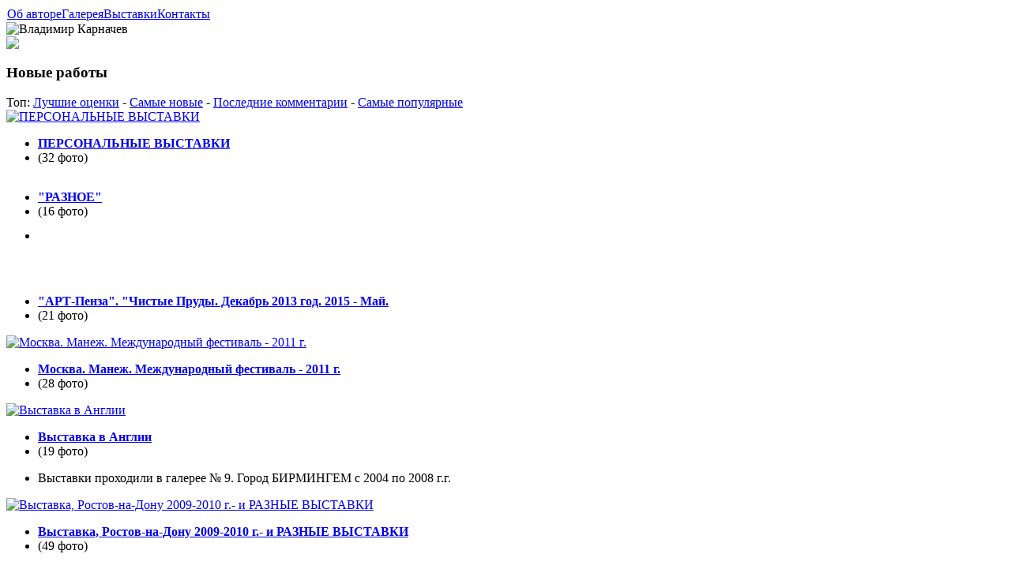

--- FILE ---
content_type: text/html; charset=utf-8
request_url: https://karnachev.ru/expositions.html?func=detail&id=565
body_size: 4472
content:
<!DOCTYPE html PUBLIC "-//W3C//DTD XHTML 1.0 Transitional//EN" "http://www.w3.org/TR/xhtml1/DTD/xhtml1-transitional.dtd">
<html xmlns="http://www.w3.org/1999/xhtml" xml:lang="ru-ru" lang="ru-ru" >
<head>
	<meta http-equiv="Content-Type" content="text/html; charset=utf-8" />
	<link type="image/x-icon" href="/favicon.ico" rel="shortcut icon">
	  <base href="https://karnachev.ru/expositions.html" />
  <meta http-equiv="content-type" content="text/html; charset=utf-8" />
  <meta name="robots" content="index, follow" />
  <meta name="keywords" content="" />
  <meta name="description" content="Сайт ростовского живописца Владимира Карначева – члена союза художников России." />
  
  <title>Выставки</title>
  <link href="/favicon.ico" rel="shortcut icon" type="image/x-icon" />
  <link rel="stylesheet" href="https://karnachev.ru/components/com_joomgallery/assets/css/joom_settings.css" type="text/css" />
  <link rel="stylesheet" href="https://karnachev.ru/components/com_joomgallery/assets/css/joomgallery.css" type="text/css" />
  <link rel="stylesheet" href="https://karnachev.ru/modules/mod_joomimg/assets/mod_joomimg.css" type="text/css" />
  <style type="text/css">
    <!--
.joomimg19_imgct {
width:33% !important;
float:left;
}
.joomimg19_img {
display:block;
text-align:center!important;
vertical-align:top!important;
}
.joomimg19_txt {
clear:both;text-align:center!important;
vertical-align:top!important;
}

    -->
  </style>
  <!-- Do not edit IE conditional style below -->
  <!--[if lte IE 6]>
  <style type="text/css">
    .pngfile {
      behavior:url('https://karnachev.ru/components/com_joomgallery/assets/js/pngbehavior.htc') !important;
    }
  </style>
  <![endif]-->
  <!-- End Conditional Style -->

	<link type="text/css" rel="stylesheet" href="https://fonts.googleapis.com/css?family=Philosopher:700,700italic,400italic,400&amp;subset=cyrillic">
	<link rel="stylesheet" href="/templates/karnachev/css/template_css.css" type="text/css" />
	</head>
<body>
<div id="outer_wrapper">
	<div id="inner_wrapper">
		<div id="top_wrapper">
			<div id="top_menu">
						<div class="moduletable_topmenu">
					<table width="100%" border="0" cellpadding="0" cellspacing="1"><tr><td nowrap="nowrap"><a href="/" class="mainlevel_topmenu" >Об авторе</a><a href="/gallery.html" class="mainlevel_topmenu" >Галерея</a><a href="/expositions.html" class="mainlevel_topmenu" id="active_menu_topmenu">Выставки</a><a href="/Контакты.html?pf=1" class="mainlevel_topmenu" >Контакты</a></td></tr></table>		</div>
	
			</div>	
			<img src="/templates/karnachev/images/karnachev.png" id="logo" alt="Владимир Карначев"/>
		       
			<div id="top_slogan"> 
				<!--
				<span id="name">ВЛАДИМИР КАРНАЧЕВ</span><br/>
				член Союза художников России<br/>
				ЖИВОПИСЬ -->
			</div>	 <img src="/images/teg.png" id="sign"/>				
		</div>
			<div id="main_wrapper">
				<div id="breadcrumb">
					
				</div>
					<!-- Start Left Col -->
					<div id="main_content">
												<!-- Start Left -->
						<div id="left_col" class="double">
									<div class="moduletable">
					<h3>Новые работы</h3>
					<div class="joomimg19_main">
  <div class="joomimg_row">

    <div class="joomimg19_imgct">
      <div class="joomimg19_img">
  <a href="/2013-09-27-08-29-05/doroga1-1049.html" title="&quot;Деревья у дороги&quot; - картон/масло  20,5 х 16  -  2025 г." >    <img src="https://karnachev.ru/components/com_joomgallery/img_thumbnails/_1/_1_20251108_1840506796.jpg" alt=""Деревья у дороги" - картон/масло  20,5 х 16  -  2025 г." title=""Деревья у дороги" - картон/масло  20,5 х 16  -  2025 г." />  </a></div>
    </div>
    <div class="joomimg19_imgct">
      <div class="joomimg19_img">
  <a href="/2013-09-27-08-29-05/kust1-1048.html" title="&quot;Осенний куст&quot; - картон/масло  20,5 х 16  -  2025 г." >    <img src="https://karnachev.ru/components/com_joomgallery/img_thumbnails/_1/_1_20251031_1682628339.jpg" alt=""Осенний куст" - картон/масло  20,5 х 16  -  2025 г." title=""Осенний куст" - картон/масло  20,5 х 16  -  2025 г." />  </a></div>
    </div>
  </div>
  <div class="joomimg_clr"></div>
</div>		</div>
					
						</div>
						<!-- End Left -->
																		<!-- Start Middle col -->
						<div id="middle_col_double">
							<div id="eng_menu_wrapper">
								<div id="eng_menu">
										
								</div>
							</div>
							<div id="content">
								
								<div class="gallery">
  <div class="jg_toplist">
    Топ:
    <a href="/top-rated.html">
      Лучшие оценки</a>
    -
    <a href="/last-added.html">
      Самые новые</a>
    -
    <a href="/last-commented.html">
      Последние комментарии</a>
    -
    <a href="/most-viewed.html">
      Самые популярные</a>
  </div>
              <a name="gallery"></a>
              <div class="jg_row sectiontableentry1">
    <div class="jg_element_gal" id="gallery-view-id-<?echo $row->cid?>">
      <div class="jg_imgalign_gal">
        <div class="jg_photo_container">
          <a title="ПЕРСОНАЛЬНЫЕ ВЫСТАВКИ" href="/2020-10-09-09-43-51.html">
            <img src="https://karnachev.ru/components/com_joomgallery/img_thumbnails/_10/_1_20201016_1167319688.jpg" class="jg_photo" alt="ПЕРСОНАЛЬНЫЕ ВЫСТАВКИ" />
          </a>
        </div>
      </div>
      <div class="jg_element_txt">
        <ul>
          <li>
            <a href="/2020-10-09-09-43-51.html">
              <b>ПЕРСОНАЛЬНЫЕ ВЫСТАВКИ</b>
            </a>
          </li>
          <li>
            (32 фото)          </li>
        </ul>
      </div>
    </div>
    <div class="jg_clearboth"></div>
  </div>
  <div class="jg_row sectiontableentry2">
    <div class="jg_element_gal" id="gallery-view-id-<?echo $row->cid?>">
      <div class="jg_imgalign_gal">
        <div class="jg_photo_container">
          <a title=""РАЗНОЕ"" href="/2015-08-28-09-53-24.html">
            <img src="https://karnachev.ru/components/com_joomgallery/img_thumbnails/_8/_1_20150828_1520922390.jpg" class="jg_photo" alt=""РАЗНОЕ"" />
          </a>
        </div>
      </div>
      <div class="jg_element_txt">
        <ul>
          <li>
            <a href="/2015-08-28-09-53-24.html">
              <b>"РАЗНОЕ"</b>
            </a>
          </li>
          <li>
            (16 фото)          </li>
          <li>
            <pre><br /></pre>
<p> </p>          </li>
        </ul>
      </div>
    </div>
    <div class="jg_clearboth"></div>
  </div>
  <div class="jg_row sectiontableentry1">
    <div class="jg_element_gal" id="gallery-view-id-<?echo $row->cid?>">
      <div class="jg_imgalign_gal">
        <div class="jg_photo_container">
          <a title=""АРТ-Пенза".  "Чистые Пруды. Декабрь 2013 год. 2015 - Май." href="/2014-01-03-06-00-17.html">
            <img src="https://karnachev.ru/components/com_joomgallery/img_thumbnails/_7/_1_20140103_1147211355.jpg" class="jg_photo" alt=""АРТ-Пенза".  "Чистые Пруды. Декабрь 2013 год. 2015 - Май." />
          </a>
        </div>
      </div>
      <div class="jg_element_txt">
        <ul>
          <li>
            <a href="/2014-01-03-06-00-17.html">
              <b>"АРТ-Пенза".  "Чистые Пруды. Декабрь 2013 год. 2015 - Май.</b>
            </a>
          </li>
          <li>
            (21 фото)          </li>
        </ul>
      </div>
    </div>
    <div class="jg_clearboth"></div>
  </div>
  <div class="jg_row sectiontableentry2">
    <div class="jg_element_gal" id="gallery-view-id-<?echo $row->cid?>">
      <div class="jg_imgalign_gal">
        <div class="jg_photo_container">
          <a title="Москва. Манеж. Международный фестиваль - 2011 г." href="/2011.html">
            <img src="https://karnachev.ru/components/com_joomgallery/img_thumbnails/____-_2011__5/kkkvva_20110325_1738514741.jpg" class="jg_photo" alt="Москва. Манеж. Международный фестиваль - 2011 г." />
          </a>
        </div>
      </div>
      <div class="jg_element_txt">
        <ul>
          <li>
            <a href="/2011.html">
              <b>Москва. Манеж. Международный фестиваль - 2011 г.</b>
            </a>
          </li>
          <li>
            (28 фото)          </li>
        </ul>
      </div>
    </div>
    <div class="jg_clearboth"></div>
  </div>
  <div class="jg_row sectiontableentry1">
    <div class="jg_element_gal" id="gallery-view-id-<?echo $row->cid?>">
      <div class="jg_imgalign_gal">
        <div class="jg_photo_container">
          <a title="Выставка в Англии" href="/2013-09-27-08-29-05.html">
            <img src="https://karnachev.ru/components/com_joomgallery/img_thumbnails/___3/_1_20250717_1832640851.jpg" class="jg_photo" alt="Выставка в Англии" />
          </a>
        </div>
      </div>
      <div class="jg_element_txt">
        <ul>
          <li>
            <a href="/2013-09-27-08-29-05.html">
              <b>Выставка в Англии</b>
            </a>
          </li>
          <li>
            (19 фото)          </li>
          <li>
            <p>Выставки проходили в галерее № 9. Город БИРМИНГЕМ с 2004 по 2008 г.г.</p>          </li>
        </ul>
      </div>
    </div>
    <div class="jg_clearboth"></div>
  </div>
  <div class="jg_row sectiontableentry2">
    <div class="jg_element_gal" id="gallery-view-id-<?echo $row->cid?>">
      <div class="jg_imgalign_gal">
        <div class="jg_photo_container">
          <a title="Выставка, Ростов-на-Дону 2009-2010 г.- и РАЗНЫЕ ВЫСТАВКИ" href="/2009-2010.html">
            <img src="https://karnachev.ru/components/com_joomgallery/img_thumbnails/_4/foto_20100611_1019973719.jpg" class="jg_photo" alt="Выставка, Ростов-на-Дону 2009-2010 г.- и РАЗНЫЕ ВЫСТАВКИ" />
          </a>
        </div>
      </div>
      <div class="jg_element_txt">
        <ul>
          <li>
            <a href="/2009-2010.html">
              <b>Выставка, Ростов-на-Дону 2009-2010 г.- и РАЗНЫЕ ВЫСТАВКИ</b>
            </a>
          </li>
          <li>
            (49 фото)          </li>
          <li>
            <p>Персональная выставка, Ноябрь-Январь 1009 - 10 г.</p>
<p>и РАЗНЫЕ ВЫСТАВКИ.</p>
<p>Галерея "Елисейские поля".</p>          </li>
        </ul>
      </div>
    </div>
    <div class="jg_clearboth"></div>
  </div>
  <div class="jg_row sectiontableentry1">
    <div class="jg_element_gal" id="gallery-view-id-<?echo $row->cid?>">
      <div class="jg_imgalign_gal">
        <div class="jg_photo_container">
          <a title="Картины" href="/2013-09-27-08-29-05.html">
            <img src="https://karnachev.ru/components/com_joomgallery/img_thumbnails/_1/_1_20240417_1166748999.jpg" class="jg_photo" alt="Картины" />
          </a>
        </div>
      </div>
      <div class="jg_element_txt">
        <ul>
          <li>
            <a href="/2013-09-27-08-29-05.html">
              <b>Картины</b>
            </a>
          </li>
          <li>
            (627 фото)<img src="https://karnachev.ru/components/com_joomgallery/assets/images/new.png" alt="Новый" class="pngfile jg_icon" />          </li>
        </ul>
      </div>
    </div>
    <div class="jg_clearboth"></div>
  </div>
  <div class="jg_gallerystats">
    Общее количество фотографий во всех категориях: 792  </div>
</div>
							</div>
						
						</div>
						<!-- End Middle Col -->
					</div>
				</div>
				<!-- End Main Wrapper -->
			</div>
			<!-- End Inner Wrapper -->
	</div>
	<!-- End Outer Wrapper -->
	<div id="footer_wrapper">
			<div id="footer_left">		<div class="moduletable_footer">
					<p>© 2010-2023, сайт художника Владимира Карначева</p>
<p><a href="http://cinet.ru">Создание сайта</a>, <a href="/links">поддержка </a>— <a href="http://cinet.ru">ООО «Центр-Интернет»</a></p>		</div>
	</div>
			
<!-- Yandex.Metrika informer -->
<a href="https://metrika.yandex.ru/stat/?id=9845488&amp;from=informer"
target="_blank" rel="nofollow"><img src="https://informer.yandex.ru/informer/9845488/3_0_FFFFFFFF_EFEFEFFF_0_pageviews"
style="width:88px; height:31px; border:0;" alt="Яндекс.Метрика" title="Яндекс.Метрика: данные за сегодня (просмотры, визиты и уникальные посетители)" class="ym-advanced-informer" data-cid="9845488" data-lang="ru" /></a>
<!-- /Yandex.Metrika informer -->

<!-- Yandex.Metrika counter -->
<script type="text/javascript" >
   (function(m,e,t,r,i,k,a){m[i]=m[i]||function(){(m[i].a=m[i].a||[]).push(arguments)};
   m[i].l=1*new Date();k=e.createElement(t),a=e.getElementsByTagName(t)[0],k.async=1,k.src=r,a.parentNode.insertBefore(k,a)})
   (window, document, "script", "https://mc.yandex.ru/metrika/tag.js", "ym");

   ym(9845488, "init", {
        clickmap:true,
        trackLinks:true,
        accurateTrackBounce:true
   });
</script>
<noscript><div><img src="https://mc.yandex.ru/watch/9845488" style="position:absolute; left:-9999px;" alt="" /></div></noscript>
<!-- /Yandex.Metrika counter -->

			<script>
				window.onload = function(){
					const textareaComment = document.querySelector("form[name='commentform'] textarea[name='cmttext']");					
					function replaceUnvalid(){
						this.value = this.value.replace(/<[^>]*>/g, "");
						this.value = this.value.replace(/https?:\/\/(www\.)?[-a-zA-Z0-9@:%._\+~#=]{1,256}\.[a-zA-Z0-9()]{1,6}\b([-a-zA-Z0-9()@:%_\+.~#?&//=]*)/ig, "");
						// if (this.value.match(/[^а-яА-Я0-9\s]/g)) {
						// 	this.value = this.value.replace(/[^а-яА-Яa-zA-z0-9.,!?:…"():;'-<>%&*_#№\s]/g, '');
						// }
					}					
					if (textareaComment) {
						textareaComment.addEventListener("change", replaceUnvalid);
						textareaComment.addEventListener("keyup", replaceUnvalid);
						textareaComment.addEventListener("input", replaceUnvalid);
						textareaComment.addEventListener("click", replaceUnvalid);
					}
					

					const contactFormNameField = document.querySelector('input[name="aics_name"]');
					function onlyRuSimbols() {
						this.value = this.value.replace(/[^а-яА-ЯёЁ\s\-]/g, '');
					}					
					if (contactFormNameField) {
						contactFormNameField.addEventListener("input", onlyRuSimbols);
					}
				}
			</script>
	</div>
</body>
</html>
